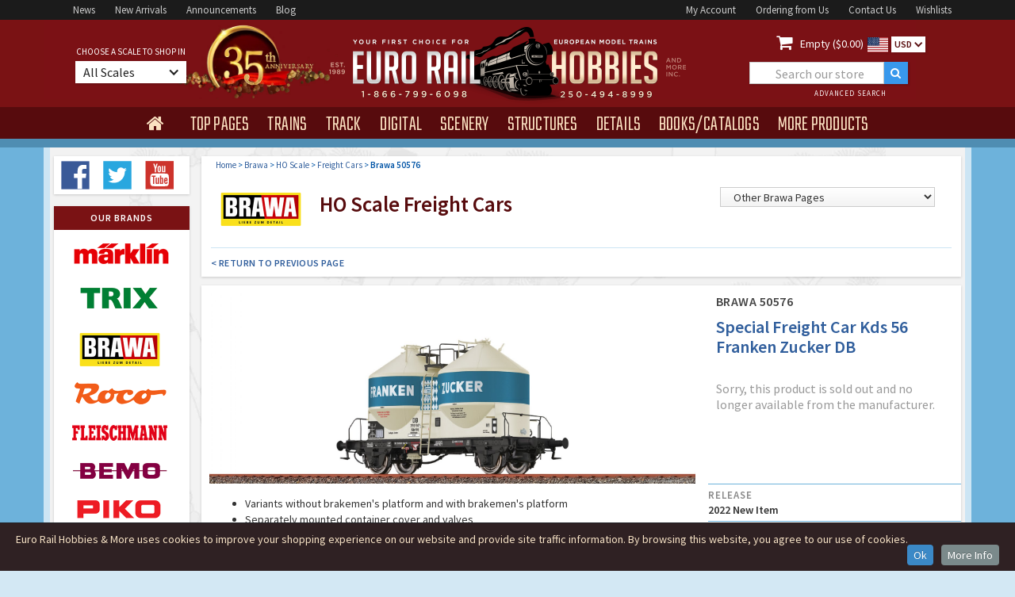

--- FILE ---
content_type: text/html
request_url: https://www.eurorailhobbies.com/Brawa/BR50576
body_size: 15811
content:


<!DOCTYPE html>

<html>
<head>
<meta charset="utf-8">
<title>Brawa 50576 HO Special Freight Car Kds 56 Franken </title>
<meta name="description" content="Buy the Brawa 50576 HO   Variants without brakemen's platform and with brakemen's platformSeparately mounted container cover...">
<meta name="keywords" content="Brawa, 50576, HO scale,  Freight Cars">
<meta content="INDEX,FOLLOW" name="robots" />
<meta http-equiv="description" content="Brawa 50576 HO   Variants without brakemen's platform and with brakemen's platformSeparately mounted container cover...">
<meta property="og:title" content="Brawa 50576 HO Special Freight Car Kds 56 Franken ">
<meta name="og:url" content="https://www.eurorailhobbies.com/Brawa/BR50576" />

<meta name="og:site_name" content="Euro Rail Hobbies & More" />
<meta name="viewport" content="width=device-width, initial-scale=1">
<link rel="shortcut icon" type="image/x-icon" href="/images/erh-2016-favico_image.gif">
<link rel="apple-touch-icon" href="/images/erh-2016-webclip_image.gif">
<link rel="stylesheet" type="text/css" href="/css/normalize.css">
<link rel="stylesheet" type="text/css" href="/css/webflow.css">
<link rel="stylesheet" type="text/css" href="/css/euro-rail-hobbies-more.webflow.css">
<link rel="stylesheet" type="text/css" href="/css/jquery-ui.css">
<link rel="canonical" href="https://www.eurorailhobbies.com/Brawa/BR50576" />

<!-- Google Tag Manager -->
<script>(function(w,d,s,l,i){w[l]=w[l]||[];w[l].push({'gtm.start':
new Date().getTime(),event:'gtm.js'});var f=d.getElementsByTagName(s)[0],
j=d.createElement(s),dl=l!='dataLayer'?'&l='+l:'';j.async=true;j.src=
'https://www.googletagmanager.com/gtm.js?id='+i+dl;f.parentNode.insertBefore(j,f);
})(window,document,'script','dataLayer','GTM-M7P77JF');</script>
<!-- End Google Tag Manager -->

<script src="https://ajax.googleapis.com/ajax/libs/webfont/1.5.18/webfont.js" ></script>
 <script>
    WebFont.load({
      google: {
        families: ["Teko:300,regular,500","Source Sans Pro:200,300,regular,600,700"]
      }
    });
</script>

<script>(function(w,d,t,r,u){var f,n,i;w[u]=w[u]||[],f=function(){var o={ti:"97190383", enableAutoSpaTracking: true};o.q=w[u],w[u]=new UET(o),w[u].push("pageLoad")},n=d.createElement(t),n.src=r,n.async=1,n.onload=n.onreadystatechange=function(){var s=this.readyState;s&&s!=="loaded"&&s!=="complete"||(f(),n.onload=n.onreadystatechange=null)},i=d.getElementsByTagName(t)[0],i.parentNode.insertBefore(n,i)})(window,document,"script","//bat.bing.com/bat.js","uetq");</script>


  <link rel="shortcut icon" type="image/x-icon" href="/images/erh-2016-favico_image.gif">
  <link rel="apple-touch-icon" href="/images/erh-2016-webclip_image.gif">
  <style type="text/css">
	#finderalert {
	font-size: 12px;
	line-height: 14px;
	font-weight: 600;
	color: #dd0000;
	display:none;
	padding:0 0 5px 0;
	margin:0px 15px 9px 15px;
	}
	
	.faceted-nav-showall-link {
	  color: #305e9c;
	  font-size: 10px;
	  font-weight: 600;
	  letter-spacing: 0.5px;
	  text-decoration:none;
	}
	
	.breadcrumb {
		display: inline;
		font-size: 11px;
		color: #0054a6;
		font-weight: 400;
	}
	
	.shand {
		border: 1px solid #6db2db;
		background-color: #fafafa;
		font-size: 12px;
		line-height:18px;
		color: #444;
		font-weight: 400;
		padding:8px;
	}
	
	div.ui-tooltip {
    min-width: 250px;
	}	
	
	strong {font-weight: 600;font-style: normal;}
	  
    @media screen and (min-width: 1200px) {
        .w-container {
          max-width: 1170px;
        }
        .erh-nav-dropdown-toogle {
	        margin-right: 0px;
			margin-bottom: 0px;
			padding: 12px 15px 7px 15px;
		}
		 .era-nav-dropdown-text {
		 font-size: 28px;
		 letter-spacing: 0px;
      	}
      	.nav2-centerblock {
	  	width: 480px;
	  	}
	  	.nav2-leftblock {
	  	width: 340px;
	  	}
	  	.nav2-rightblock {
	  	width: 340px;
	  	}
	  	.era-searchbox1 {
		width: 200px;
		margin-left:25px;
  		}
  		.erh-brand-banner-image {
  		height: 256px;
  		}
  		.erh-navmenu { height:40px;}
    }
 
  @media (max-width: 479px) { .erh-navmenu { height:auto;} }
  </style>
<link rel="stylesheet" type="text/css" href="/css/euro-rail-hobbies-more.webflow.css?v=1.7">
<link rel="stylesheet" href="/js/CookieInfo/css/default.css">
<!-- Google tag (gtag.js) -->
<script async src="https://www.googletagmanager.com/gtag/js?id=AW-1072394777"></script>
<script>
  window.dataLayer = window.dataLayer || [];
  function gtag(){dataLayer.push(arguments);}
  gtag('js', new Date());

  gtag('config', 'AW-1072394777');
</script>

<script>
  gtag('config', 'AW-1072394777/TOd1CMT_6s8aEJnkrf8D', {
    'phone_conversion_number': '1-866-799-6098'
  });
</script>

</head>
<body class="body-erh">




<div>
  <div itemtype="https://schema.org/Product" itemscope>
    <meta itemprop="mpn" content="50576" />
    <meta itemprop="name" content="Brawa Special Freight Car Kds 56 Franken Zucker DB" />
    
    <meta itemprop="description" content="Brawa 50576 HO   Variants without brakemen's platform and with brakemen's platformSeparately mounted container cover..." />
    <div itemprop="offers" itemtype="https://schema.org/Offer" itemscope>
      <link itemprop="url" href="https://www.eurorailhobbies.com/Brawa/BR50576" />
      
      <meta itemprop="availability" content="https://schema.org/BackOrder" />
      <meta itemprop="priceCurrency" content="USD" />
      <meta itemprop="itemCondition" content="https://schema.org/NewCondition" />
      <meta itemprop="price" content="0.00" />
      <meta itemprop="priceValidUntil" content="2027-1-15" />
    </div>
    <meta itemprop="sku" content="50576" />
    
    <div itemprop="brand" itemtype="https://schema.org/Brand" itemscope>
      <meta itemprop="name" content="Brawa" />
    </div>
  </div>
</div>
<!-- Google Tag Manager (noscript) -->
<noscript><iframe src="https://www.googletagmanager.com/ns.html?id=GTM-M7P77JF"
height="0" width="0" style="display:none;visibility:hidden"></iframe></noscript>
<!-- End Google Tag Manager (noscript) -->
  <div class="w-section nav1-bar">
    <div class="w-container nav1-container">
      <div class="nav1-leftblock"><a href="/news.asp" class="nav1-link">News</a><a href="/arrivals.asp" class="nav1-link">New&nbsp;Arrivals</a><a href="/newitems.asp" class="nav1-link">Announcements</a><a target="_blank" rel="nofollow noopener noreferrer"  href="http://blog.eurorailhobbies.com" class="nav1-link">Blog</a>
      </div>
      <div class="nav1-rightblock"><a href="/account-login.asp" class="nav1-link">My&nbsp;Account</a><a href="/ordering.asp" class="nav1-link">Ordering&nbsp;from&nbsp;Us</a><a href="/contactus.asp" class="nav1-link">Contact&nbsp;Us</a><a href="/wishlist-start.asp" class="nav1-link">Wishlists</a>
      </div>
    </div>
  </div>
  <div class="w-section nav2-bar">
    <div class="w-container nav2-container a-35">
      <div class="nav2-leftblock">
          <div class="nav2-leftblock-content">
              <div class="era-choose-label">choose a scale to shop in</div>
                <div data-delay="0" data-hover="1" class="w-dropdown erh-choose-dropdown">
                  <div class="w-dropdown-toggle erh-choose-dropdown-toggle">
                    <div class="erh-choose-dropdown-text">All Scales</div>
                    <div class="w-icon-dropdown-toggle erh-choose-icon"></div>
                  </div>
                  <nav data-ix="dropdown-animation" class="w-dropdown-list erh-choose-dropdown-list">
                    <div class="erg-scale-trigger"><a rel="nofollow" href="/product.asp?stock=BR50576&selectscale=All" class="erh-scale-link scaletop">Show all Scale Products</a></div>
                    <div class="erg-scale-trigger"><a rel="nofollow" href="/product.asp?stock=BR50576&selectscale=Z" class="erh-scale-link">Z Scale</a><div class="erh-icon-div"><img width="11" src="/images/erh-ice-icon.svg" class="erh-scale-icon" alt="Z Scale"></div><div class="erh-scale-icontext">1/220</div></div>
                    <div class="erg-scale-trigger"><a rel="nofollow" href="/product.asp?stock=BR50576&selectscale=N" class="erh-scale-link">N Scale</a><div class="erh-icon-div"><img width="13" src="/images/erh-ice-icon.svg" class="erh-scale-icon" alt="N Scale"></div><div class="erh-scale-icontext">1/160</div></div>
                    <div class="erg-scale-trigger"><a rel="nofollow" href="/product.asp?stock=BR50576&selectscale=TT" class="erh-scale-link">TT Scale</a><div class="erh-icon-div"><img width="15" src="/images/erh-ice-icon.svg" class="erh-scale-icon" alt="TT Scale"></div><div class="erh-scale-icontext">1/120</div></div>
                    <div class="erg-scale-trigger"><a rel="nofollow" href="/product.asp?stock=BR50576&selectscale=HO" class="erh-scale-link">HO Scale</a><div class="erh-icon-div"><img width="18" src="/images/erh-ice-icon.svg" class="erh-scale-icon" alt="HO Scale"></div><div class="erh-scale-icontext">1/87</div></div>
                    <div class="erg-scale-trigger"><a rel="nofollow" href="/product.asp?stock=BR50576&selectscale=O" class="erh-scale-link">O Scale</a><div class="erh-icon-div"><img width="22" src="/images/erh-ice-icon.svg" class="erh-scale-icon" alt="O Scale"></div><div class="erh-scale-icontext">1/45</div></div>
                    <div class="erg-scale-trigger"><a rel="nofollow" href="/product.asp?stock=BR50576&selectscale=G" class="erh-scale-link">G Scale</a><div class="erh-icon-div"><img width="25" src="/images/erh-ice-icon.svg" class="erh-scale-icon" alt="G Scale"></div><div class="erh-scale-icontext">1/22.5</div></div>
                    <div class="erg-scale-trigger"><a rel="nofollow" href="/product.asp?stock=BR50576&selectscale=1" class="erh-scale-link">1-Gauge</a><div class="erh-icon-div"><img width="25" src="/images/erh-ice-icon.svg" class="erh-scale-icon" alt="1 Gauge"></div><div class="erh-scale-icontext">1/32</div></div>
   
                    <div class="erg-scale-trigger"><a rel="nofollow" href="/product.asp?stock=BR50576&selectscale=HOe" class="erh-scale-link scaletop">HOe Narrow Gauge</a></div>
                    <div class="erg-scale-trigger"><a rel="nofollow" href="/product.asp?stock=BR50576&selectscale=HOm" class="erh-scale-link scaletop">HOm Narrow Gauge</a></div>
                    <div class="erg-scale-trigger"><a rel="nofollow" href="/product.asp?stock=BR50576&selectscale=Om" class="erh-scale-link scaletop">Om Narrow Gauge</a></div>
                  </nav>
                </div>
          </div>
      </div>
      <div class="nav2-centerblock"><a href="/index.asp"><img width="371" src="/images/erh_head_logo900.png" class="erg-head-logo" alt="Euro Rail Hobbies & More"></a>
      </div>
      <div class="w-clearfix nav2-rightblock">
        <div class="erh-cart-block"><a rel="nofollow" href="/cart.asp" class="erh-cart-icon"></a>
          <div class="erh-cart-text"><a rel="nofollow" href="/cart.asp" style="color:#fff;text-decoration: none;"> Empty ($0.00)</div><img width="26" src="/images/us.svg" class="currency-icon" alt="US Dollars">
					
					</a>
          <div data-delay="0" class="w-dropdown currency-dropdown">
            <div class="w-dropdown-toggle currency-dropdown-toggle">
              <div class="currency-dropdown-text">USD</div>
              <div class="w-icon-dropdown-toggle currency-dropdown-icon"></div>
            </div>
            <nav class="w-dropdown-list currency-dropdown-list">
	            
	            	<a rel="nofollow" href="/product.asp?stock=BR50576&selectcurr=USA" class="w-dropdown-link currency-dropdown-link usd">USD</a>
	            	<a rel="nofollow" href="/product.asp?stock=BR50576&selectcurr=CDN" class="w-dropdown-link currency-dropdown-link cdn">CDN</a>
	            
            </nav>
          </div>
        </div>
        <div class="w-form erh-formwrapper1">
          <form action="/products.asp" method="get" id="erh-search" name="erh-search" data-name="ERH Product Search" method="post" class="w-clearfix erh-searchform1">
            <input id="erh_find" type="text" placeholder="Search our store" name="erh_find" data-name="erh_find" class="w-input era-searchbox1" maxlength="30">
            <input type="submit" value=""  class="w-button erh-searchbutton">
            <input type="hidden" name="SO" id="SO" value="5">
            <a href="/advancedsearch.asp" class="w-inline-block erh-header-advanced">
              <div class="erh-header-advanced-text">advanced search</div>
            </a>
          </form>
        </div>
      </div>
    </div>
  </div>
  <div data-collapse="small" data-animation="default" data-duration="600" data-contain="1" class="w-nav nav4-bar">
    <div class="w-container erh-nav-container">
      <nav role="navigation" class="w-nav-menu erh-navmenu" style="visibility: hidden;"><a href="/index.asp" class="w-nav-link erh-nav-home" ></a>
        <div data-delay="350" data-hover="1" class="w-dropdown erh-nav-dropdown" >
          <div class="w-dropdown-toggle erh-nav-dropdown-toogle">
            <div class="era-nav-dropdown-text" style="display: none;" >top pages</div>
          </div>
          <nav data-ix="dropdown-animation" class="w-dropdown-list erh-menu-dropdown"  ><a href="/arrivals.asp" class="w-dropdown-link erh-dropdown-link dd-link-w-help">New Product Arrivals</a>
            <div class="erh-menu-helptext">Check out the latest products to arrive in our store - always in-stock and ready to ship!</div><a href="/newitems.asp" class="w-dropdown-link erh-dropdown-link dd-link-w-help">Product Announcements</a>
            <div class="erh-menu-helptext">Find all the recent new item announcements from the top manufacturers here.</div><a href="/products.asp?sa=1" class="w-dropdown-link erh-dropdown-link dd-link-w-help">Sale &amp; Clearance Products</a><div class="erh-menu-helptext">Great discounts &amp; clear-outs!</div><a href="/preowned.asp" class="w-dropdown-link erh-dropdown-link dd-link-w-help">Pre-Owned &amp; Collectibles</a><div class="erh-menu-helptext">High Quality 2nd Hand/Used Products</div>
            <a href="/news.asp" class="w-dropdown-link erh-dropdown-link dd-link-w-help">Latest News &amp; Updates</a>
            <div class="erh-menu-helptext">Stay up to date on sales, new products and everything else.</div><a href="/gallery.asp" class="w-dropdown-link erh-dropdown-link">ERH Photo Gallery</a><div class="erh-menu-helptext">Layouts &amp; Shows</div><a target="_blank" rel="nofollow noopener noreferrer"  href="http://blog.eurorailhobbies.com" class="w-dropdown-link erh-dropdown-link">ERH Blog</a>
          </nav>
        </div>
        <div data-delay="350" data-hover="1" class="w-dropdown erh-nav-dropdown" >
          <div class="w-dropdown-toggle erh-nav-dropdown-toogle">
            <div class="era-nav-dropdown-text" style="display: none;">trains</div>
          </div>
          <nav data-ix="dropdown-animation" class="w-dropdown-list erh-menu-dropdown" >
            <div class="erh-menu-trains-box" >
              <div class="erh-menu-trains-ac-box">
                <div class="erh-menu-trains-ac-box-title">for Marklin AC</div><a href="/products.asp?CA=4" class="erh-menu-trains-box-link ac-link">AC Steam Locomotives</a><a href="/products.asp?CA=5" class="erh-menu-trains-box-link ac-link">AC Electric Locomotives</a><a href="/products.asp?CA=6" class="erh-menu-trains-box-link ac-link">AC Diesel Locomotives</a><a href="/products.asp?CA=78" class="erh-menu-trains-box-link ac-link">AC Railcars</a><a href="/products.asp?CA=54" class="erh-menu-trains-box-link ac-link">AC Train Sets</a><a href="/products.asp?mn=1&CA=14" class="erh-menu-trains-box-link ac-link">Marklin Starter Sets</a><a href="/products.asp?CA=87" class="erh-menu-trains-box-link ac-link">Marklin My World</a>
              </div>
              <div class="erh-menu-trains-dc-box">
                <div class="erh-menu-trains-dc-box-title">for DC 2-Rail</div><a href="/products.asp?CA=1" class="erh-menu-trains-box-link">Steam Locomotives</a><a href="/products.asp?CA=2" class="erh-menu-trains-box-link">Electric&nbsp;Locomotives</a><a href="/products.asp?CA=3" class="erh-menu-trains-box-link">Diesel Locomotives</a><a href="/products.asp?CA=79" class="erh-menu-trains-box-link">Railcars</a><a href="/products.asp?CA=53" class="erh-menu-trains-box-link">Train Sets</a><a href="/products.asp?CA=14" class="erh-menu-trains-box-link">Starter Sets</a>
              </div>
            </div>
            <div class="erh-menu-trains-other-box">
              <div class="erh-menu-trains-dc-box-title">Rolling Stock <span class="erh-menu-trains-subtitle">(for AC and DC)</span>
              </div><a href="/products.asp?CA=8" class="erh-menu-trains-box-link">Freight Cars</a><a href="/products.asp?CA=7" class="erh-menu-trains-box-link">Passenger Cars</a>
              
            </div>
          </nav>
        </div>
        <div data-delay="350" data-hover="1" class="w-dropdown erh-nav-dropdown">
          <div class="w-dropdown-toggle erh-nav-dropdown-toogle">
            <div class="era-nav-dropdown-text" style="display: none;">track</div>
          </div>
          
          <nav data-ix="dropdown-animation" class="w-dropdown-list erh-menu-dropdown" >
			  <a href="/products.asp?CA=9" class="w-dropdown-link erh-dropdown-link">Straight and Curved Track</a><a href="/products.asp?CA=55" class="w-dropdown-link erh-dropdown-link">Turnouts</a><a href="/products.asp?CA=56" class="w-dropdown-link erh-dropdown-link">Special Track (function etc)</a><a href="/products.asp?CA=57" class="w-dropdown-link erh-dropdown-link">Roadbed &amp; Ballast</a><a href="/products.asp?CA=10" class="w-dropdown-link erh-dropdown-link">Signals</a><a href="/products.asp?CA=32" class="w-dropdown-link erh-dropdown-link">Catenary</a>
          </nav>
        </div>
        <div data-delay="0" data-hover="1" class="w-dropdown erh-nav-dropdown">
          <div class="w-dropdown-toggle erh-nav-dropdown-toogle">
            <div class="era-nav-dropdown-text" style="display: none;">digital</div>
          </div>
          <nav data-ix="dropdown-animation" class="w-dropdown-list erh-menu-dropdown" >
			  <a href="/products.asp?CA=12" class="w-dropdown-link erh-dropdown-link">Locomotive Decoders</a><a href="/products.asp?CA=59" class="w-dropdown-link erh-dropdown-link">Command Stations and Expansion</a><a href="/products.asp?CA=58" class="w-dropdown-link erh-dropdown-link">Function/Stationary Decoders</a><a href="/products.asp?CA=61" class="w-dropdown-link erh-dropdown-link">Transformers</a><a href="/products.asp?CA=60" class="w-dropdown-link erh-dropdown-link">Digital Accessories</a>
          </nav>        </div>
        <div data-delay="0" data-hover="1" class="w-dropdown erh-nav-dropdown">
          <div class="w-dropdown-toggle erh-nav-dropdown-toogle">
            <div class="era-nav-dropdown-text" style="display: none;">scenery</div>
          </div>
          <nav data-ix="dropdown-animation" class="w-dropdown-list erh-menu-dropdown" >
			  <a href="/products.asp?CA=92" class="w-dropdown-link erh-dropdown-link">Static Grass &amp; Applicators</a><a href="/products.asp?CA=94" class="w-dropdown-link erh-dropdown-link">Grass Tufts &amp; Strips</a><a href="/products.asp?CA=95" class="w-dropdown-link erh-dropdown-link">Grass &amp; Foliage Mats</a><a href="/products.asp?CA=25" class="w-dropdown-link erh-dropdown-link">Flock &amp; Scatter Material</a><a href="/products.asp?CA=93" class="w-dropdown-link erh-dropdown-link">Trees</a><a href="/products.asp?CA=24" class="w-dropdown-link erh-dropdown-link">Bushes &amp; Detail Plants</a><a href="/products.asp?CA=63" class="w-dropdown-link erh-dropdown-link">Rock and Gravel</a><a href="/products.asp?CA=62" class="w-dropdown-link erh-dropdown-link">Water</a><a href="/products.asp?CA=64" class="w-dropdown-link erh-dropdown-link">Walls and Decor Sheets</a><a href="/products.asp?CA=65" class="w-dropdown-link erh-dropdown-link">Landscape Forming</a><a href="/products.asp?CA=40" class="w-dropdown-link erh-dropdown-link">Roads and Streets</a><a href="/products.asp?CA=39" class="w-dropdown-link erh-dropdown-link">Layouts &amp; Layout Kits</a>
          </nav>
        </div>
        <div data-delay="0" data-hover="1" class="w-dropdown erh-nav-dropdown">
          <div class="w-dropdown-toggle erh-nav-dropdown-toogle">
            <div class="era-nav-dropdown-text" style="display: none;">structures</div>
          </div>
          <nav data-ix="dropdown-animation" class="w-dropdown-list erh-menu-dropdown" >
			  <a href="/products.asp?CA=16" class="w-dropdown-link erh-dropdown-link">Stations and Platforms</a><a href="/products.asp?CA=17" class="w-dropdown-link erh-dropdown-link">Railway Buildings</a><a href="/products.asp?CA=18" class="w-dropdown-link erh-dropdown-link">Industry (factories etc)</a><a href="/products.asp?CA=19" class="w-dropdown-link erh-dropdown-link">Commerce (shops etc)</a><a href="/products.asp?CA=35" class="w-dropdown-link erh-dropdown-link">Churches and Landmarks</a><a href="/products.asp?CA=20" class="w-dropdown-link erh-dropdown-link">Farm and Country Buildings</a><a href="/products.asp?CA=21" class="w-dropdown-link erh-dropdown-link">Town and Village Buildings</a><a href="/products.asp?CA=22" class="w-dropdown-link erh-dropdown-link">City Buildings</a><a href="/products.asp?CA=23" class="w-dropdown-link erh-dropdown-link">Tunnels and Bridges</a><a href="/products.asp?CA=27" class="w-dropdown-link erh-dropdown-link">Circus</a><a href="/products.asp?CA=28" class="w-dropdown-link erh-dropdown-link">Military</a>
          </nav>
        </div>
        <div data-delay="0" data-hover="1" class="w-dropdown erh-nav-dropdown">
          <div class="w-dropdown-toggle erh-nav-dropdown-toogle">
            <div class="era-nav-dropdown-text" style="display: none;">details</div>
          </div>
          <nav data-ix="dropdown-animation" class="w-dropdown-list erh-menu-dropdown" >
			  <a href="/products.asp?CA=11" class="w-dropdown-link erh-dropdown-link">Lights</a><a href="/products.asp?CA=29" class="w-dropdown-link erh-dropdown-link">Figures and Animals</a><a href="/products.asp?CA=30" class="w-dropdown-link erh-dropdown-link">Automobiles</a><a href="/products.asp?CA=69" class="w-dropdown-link erh-dropdown-link">Military Figures</a><a href="/products.asp?CA=70" class="w-dropdown-link erh-dropdown-link">Trucks Buses and Misc Vehicles</a><a href="/products.asp?CA=71" class="w-dropdown-link erh-dropdown-link">Military Vehicles</a><a href="/products.asp?CA=72" class="w-dropdown-link erh-dropdown-link">Scenes and Dioramas</a><a href="/products.asp?CA=73" class="w-dropdown-link erh-dropdown-link">Backgrounds</a><a href="/products.asp?CA=31" class="w-dropdown-link erh-dropdown-link">Scenery Details</a><a href="/products.asp?CA=26" class="w-dropdown-link erh-dropdown-link">Freight Loads</a><a href="/products.asp?CA=91" class="w-dropdown-link erh-dropdown-link">Ships and Boats</a><a href="/products.asp?CA=85" class="w-dropdown-link erh-dropdown-link">Faller Car System</a><a href="/products.asp?CA=97" class="w-dropdown-link erh-dropdown-link">Viessmann CarMotion</a>
          </nav>
        </div>
        <div data-delay="0" data-hover="1" class="w-dropdown erh-nav-dropdown">
          <div class="w-dropdown-toggle erh-nav-dropdown-toogle">
            <div class="era-nav-dropdown-text" style="display: none;">books/catalogs</div>
          </div>
          <nav data-ix="dropdown-animation" class="w-dropdown-list erh-menu-dropdown" >
			  <a href="/products.asp?CA=44" class="w-dropdown-link erh-dropdown-link">Current Catalogs</a><a href="/products.asp?CA=37" class="w-dropdown-link erh-dropdown-link">Past Catalogs</a><a href="/products.asp?CA=36" class="w-dropdown-link erh-dropdown-link">Books</a><a href="/products.asp?CA=74" class="w-dropdown-link erh-dropdown-link">Video and DVDs</a><a href="/products.asp?CA=75" class="w-dropdown-link erh-dropdown-link">Magazines</a>
          </nav>
        </div>
        <div data-delay="150" data-hover="1" class="w-dropdown erh-nav-dropdown">
          <div class="w-dropdown-toggle erh-nav-dropdown-toogle">
            <div class="era-nav-dropdown-text" style="display: none;">more products</div>
          </div>
          <nav data-ix="dropdown-animation" class="w-dropdown-list erh-menu-dropdown" >
			  <a href="/products.asp?CA=13" class="w-dropdown-link erh-dropdown-link">Electronics</a><a href="/products.asp?CA=41" class="w-dropdown-link erh-dropdown-link">Art Prints</a><a href="/products.asp?CA=77" class="w-dropdown-link erh-dropdown-link">Tools and Supplies</a><a href="/products.asp?CA=38" class="w-dropdown-link erh-dropdown-link">Marklin Tinplate and Special Issues</a><a href="/products.asp?CA=67" class="w-dropdown-link erh-dropdown-link">Glue and Paint</a><a href="/products.asp?CA=76" class="w-dropdown-link erh-dropdown-link">Parts and Details</a><a href="/products.asp?CA=15" class="w-dropdown-link erh-dropdown-link">Misc. Accessories</a><a href="/products.asp?CA=96" class="w-dropdown-link erh-dropdown-link">Schuco Collectibles</a>
				<a href="/products.asp?erh_find=gift+certificate" class="w-dropdown-link erh-dropdown-link">Gift Certificates</a>
        <a href="/preowned.asp" class="w-dropdown-link erh-dropdown-link">Pre-Owned Trains & Collectibles</a>
	          </nav>
        </div>
      </nav>
      <div class="w-nav-button erg-nav-mobile-button">
        <div class="w-icon-nav-menu erh-nav-mobile-icon"></div>
      </div>
    </div>
  </div>
  <div class="w-section nav5-bar"></div>
  
  <div class="w-section main-section">
    <div class="w-container main-container">
      <div class="w-row main-container-row">
        <div class="w-col w-col-2 main-container-leftcol">
		
 <div class="main-container-box product-finder">
          <a target="_blank" rel="nofollow noopener noreferrer"  href="http://www.facebook.com/pages/Euro-Rail-Hobbies-More-Inc/217705751577391" class="w-inline-block erh-social-icon"><img width="40" src="/images/facebook.svg" alt="Facebook"></a>
          <a target="_blank" rel="nofollow noopener noreferrer"  href="http://www.twitter.com/eurorailhobbies" class="w-inline-block erh-social-icon"><img width="40" src="/images/twitter.svg" alt="Twitter"></a>
          <a target="_blank" rel="nofollow noopener noreferrer"  href="http://www.youtube.com/user/eurorailhobbies" class="w-inline-block erh-social-icon"><img width="40" src="/images/youtube.svg" alt="Youtube"></a>
</div>	          <div class="main-container-box brand-stack">
            <div class="main-container-box-header">our brands</div>
            <a href="/marklin.asp" 		class="w-inline-block erh-brand-logo"></a>
            <a href="/trix.asp" 			class="w-inline-block erh-brand-logo trix"></a>
            <a href="/brawa.asp" 		class="w-inline-block erh-brand-logo brawa"></a>
            <a href="/roco.asp" 			class="w-inline-block erh-brand-logo roco"></a>
            <a href="/fleischmann.asp" 	class="w-inline-block erh-brand-logo fleischmann"></a>
            <a href="/bemo.asp" 			class="w-inline-block erh-brand-logo bemo"></a>
            <a href="/piko.asp" 			class="w-inline-block erh-brand-logo piko"></a>
            <a href="/lgb.asp"			class="w-inline-block erh-brand-logo lgb"></a>
            <a href="/km1.asp"			class="w-inline-block erh-brand-logo km1"></a>
            <a href="/lenz.asp"			class="w-inline-block erh-brand-logo lenz"></a>
            <a href="/faller.asp"		class="w-inline-block erh-brand-logo faller"></a>
            <a href="/pola.asp"			class="w-inline-block erh-brand-logo polag"></a>
            <a href="/vollmer.asp"		class="w-inline-block erh-brand-logo vollmer"></a>
            <a href="/kibri.asp"			class="w-inline-block erh-brand-logo kibri"></a>
            <a href="/artitec.asp"		class="w-inline-block erh-brand-logo artitec"></a>
            <a href="/stangel.asp"		class="w-inline-block erh-brand-logo stangel"></a>
            <a href="/mbz.asp"			class="w-inline-block erh-brand-logo mbz"></a>
            <a href="/preiser.asp"		class="w-inline-block erh-brand-logo preiser"></a>
            <a href="/noch.asp"			class="w-inline-block erh-brand-logo noch"></a>
            <a href="/silhouette.asp"	class="w-inline-block erh-brand-logo silhouette"></a>
            <a href="/heki.asp"			class="w-inline-block erh-brand-logo heki"></a>
            <a href="/busch.asp"			class="w-inline-block erh-brand-logo busch"></a>
            <a href="/brekina.asp"		class="w-inline-block erh-brand-logo brekina"></a>
            <a href="/esu.asp"			class="w-inline-block erh-brand-logo esu"></a>
            <a href="/viessmann.asp"		class="w-inline-block erh-brand-logo viessmann"></a>
            <a href="/sommerfeldt.asp"	class="w-inline-block erh-brand-logo sommerfeldt"></a>
            <a href="/art.asp"			class="w-inline-block erh-brand-logo bomhard"></a>
            <a href="/schuco.asp"		class="w-inline-block erh-brand-logo schuco"></a>
            <a href="/preowned.asp"		class="w-inline-block erh-brand-logo preowned"></a>
          </div>
          <div class="main-container-box brand-stacktext">
            <div class="main-container-box-header">our brands</div>
            <a href="/marklin.asp" 		class="w-inline-block erh-brand-logotext">Marklin</a>
            <a href="/trix.asp" 			class="w-inline-block erh-brand-logotext trix">Trix</a>
            <a href="/brawa.asp" 		class="w-inline-block erh-brand-logotext brawa">Brawa</a>
            <a href="/roco.asp" 			class="w-inline-block erh-brand-logotext roco">Roco</a>
            <a href="/fleischmann.asp" 	class="w-inline-block erh-brand-logotext fleischmann">Fleischmann</a>
            <a href="/bemo.asp" 			class="w-inline-block erh-brand-logotext bemo">Bemo</a>
            <a href="/piko.asp" 			class="w-inline-block erh-brand-logotext piko">Piko</a>
            <a href="/lgb.asp"			class="w-inline-block erh-brand-logotext lgb">LGB</a>
            <a href="/km1.asp"			class="w-inline-block erh-brand-logotext km1">KM1</a>
            <a href="/lenz.asp"			class="w-inline-block erh-brand-logotext lenz">Lenz</a>
            <a href="/faller.asp"		class="w-inline-block erh-brand-logotext faller">Faller</a>
            <a href="/pola.asp"			class="w-inline-block erh-brand-logotext polag">Pola</a>
            <a href="/vollmer.asp"		class="w-inline-block erh-brand-logotext vollmer">Vollmer</a>
            <a href="/kibri.asp"			class="w-inline-block erh-brand-logotext kibri">Kibri</a>
            <a href="/artitec.asp"		class="w-inline-block erh-brand-logotext artitec">Artitec</a>
            <a href="/stangel.asp"		class="w-inline-block erh-brand-logotext stangel">Stangel</a>
            <a href="/mbz.asp"			class="w-inline-block erh-brand-logotext mbz">MBZ</a>
            <a href="/preiser.asp"		class="w-inline-block erh-brand-logotext preiser">Preiser</a>
            <a href="/noch.asp"			class="w-inline-block erh-brand-logotext noch">Noch</a>
            <a href="/silhouette.asp"	class="w-inline-block erh-brand-logotext noch">Silhouette</a>
            <a href="/heki.asp"			class="w-inline-block erh-brand-logotext heki">Heki</a>
            <a href="/busch.asp"			class="w-inline-block erh-brand-logotext busch">Busch</a>
            <a href="/brekina.asp"		class="w-inline-block erh-brand-logotext brekina">Brekina</a>
            <a href="/esu.asp"			class="w-inline-block erh-brand-logotext esu">ESU</a>
            <a href="/viessmann.asp"		class="w-inline-block erh-brand-logotext viessmann">Viessmann</a>
            <a href="/sommerfeldt.asp"	class="w-inline-block erh-brand-logotext sommerfeldt">Sommerfeldt</a>
            <a href="/art.asp"			class="w-inline-block erh-brand-logotext bomhard">Art Prints</a>
            <a href="/schuco.asp"		class="w-inline-block erh-brand-logotext carrera">Schuco</a>
            <a href="/preowned.asp"		class="w-inline-block erh-brand-logotext carrera">Pre-Owned & Collectible</a>
          </div>
        </div>
        <style type='text/css'>
	.additional-attributes tr, .additional-attributes tr:first-child { border-bottom: 1px solid rgb(216, 216, 216); }
    .additional-attributes-att { width: 100%; margin-top: 12px; }
    .additional-attributes td, .additional-attributes th { padding: 6px !important; }
</style>

<div class="w-col w-col-10 w-col-medium-10 main-container-rightcol">

    

    <div class="main-container-box _5bottommargin">
        <div style="margin: 10px 0 2px 18px"><div class="breadcrumb"><a href="/index.asp">Home</a> > </div><div class="breadcrumb" ><a href="/brawa.asp"> Brawa</a> > </div><div class="breadcrumb" ><a href="/products.asp?mn=3&sc=HO"> HO Scale</a> > </div><div class="breadcrumb" ><a href="/products.asp?mn=3&ca=8&sc=HO "> Freight Cars</a> > </div><div class="breadcrumb"><strong>Brawa 50576</strong></div></div>
        <div class="w-row">
            <div class="w-col w-col-8">
                <div class="erh-list-leftcol-block">
                    <h2 class="erh-h2" style="line-height: 26px; margin-top: 10px; "><a href="#" style="vertical-align:middle;" class="w-inline-block erh-brand-logo brawa"'  alt='Brawa'></a>&nbsp;&nbsp;HO Scale Freight Cars</h2>
                </div>
            </div>
            <div class="w-col w-col-4">
                

                <form action="#">
                    <fieldset>

                        <select onChange="ERH_jumpMenu('parent',this,0)" class="w-select brand-pageselect" >
<option value="#" selected>Other Brawa Pages</option> 
<option value="#">------------------------------------------------</option>
<option value="brawa.asp">Brawa Main Page</option>
<option value="#">------------------------------------------------</option>
<option value='/products.asp?mn=3&ca=1&sc=HO'> HO Steam Locomotives</option>
<option value='/products.asp?mn=3&ca=2&sc=HO'> HO Electric Locomotives</option>
<option value='/products.asp?mn=3&ca=3&sc=HO'> HO Diesel Locomotives</option>
<option value='/products.asp?mn=3&ca=53&sc=HO'> HO Train Sets</option>
<option value='/products.asp?mn=3&ca=79&sc=HO'> HO Railcars</option>
<option value='/products.asp?mn=3&ca=4&sc=HO'> HO AC Steam Locomotives</option>
<option value='/products.asp?mn=3&ca=5&sc=HO'> HO AC Electric Locomotives</option>
<option value='/products.asp?mn=3&ca=6&sc=HO'> HO AC Diesel Locomotives</option>
<option value='/products.asp?mn=3&ca=54&sc=HO'> HO AC Train Sets</option>
<option value='/products.asp?mn=3&ca=78&sc=HO'> HO AC Railcars</option>
<option value='/products.asp?mn=3&ca=8&sc=HO'> HO Freight Cars</option>
<option value='/products.asp?mn=3&ca=7&sc=HO'> HO Passenger Cars</option>
<option value='/products.asp?mn=3&ca=12&sc=HO'> HO Locomotive Decoders</option>
<option value='/products.asp?mn=3&ca=58&sc=HO'> HO Function/Stationary Decoders</option>
<option value='/products.asp?mn=3&ca=64&sc=HO'> HO Walls and Decor Sheets</option>
<option value='/products.asp?mn=3&ca=40&sc=HO'> HO Roads and Streets</option>
<option value='/products.asp?mn=3&ca=19&sc=HO'> HO Commerce (shops etc)</option>
<option value='/products.asp?mn=3&ca=35&sc=HO'> HO Churches and Landmarks</option>
<option value='/products.asp?mn=3&ca=11&sc=HO'> HO Lights</option>
<option value='/products.asp?mn=3&ca=31&sc=HO'> HO Scenery Details</option>
<option value='/products.asp?mn=3&ca=13&sc=HO'> HO Electronics</option>
<option value='/products.asp?mn=3&ca=15&sc=HO'> HO Misc. Accessories</option>
<option value='/products.asp?mn=3&ca=76&sc=HO'> HO Parts and Details</option>
<option value="#">------------------------------------------------</option>
<option value='/products.asp?mn=3&ca=2&sc=N'> N Electric Locomotives</option>
<option value='/products.asp?mn=3&ca=3&sc=N'> N Diesel Locomotives</option>
<option value='/products.asp?mn=3&ca=79&sc=N'> N Railcars</option>
<option value='/products.asp?mn=3&ca=8&sc=N'> N Freight Cars</option>
<option value='/products.asp?mn=3&ca=7&sc=N'> N Passenger Cars</option>
<option value='/products.asp?mn=3&ca=16&sc=N'> N Stations and Platforms</option>
<option value='/products.asp?mn=3&ca=19&sc=N'> N Commerce (shops etc)</option>
<option value='/products.asp?mn=3&ca=35&sc=N'> N Churches and Landmarks</option>
<option value='/products.asp?mn=3&ca=11&sc=N'> N Lights</option>
<option value='/products.asp?mn=3&ca=31&sc=N'> N Scenery Details</option>
<option value='/products.asp?mn=3&ca=13&sc=N'> N Electronics</option>
<option value="#">------------------------------------------------</option>
<option value='/products.asp?mn=3&ca=10&sc=Z'> Z Signals</option>
<option value='/products.asp?mn=3&ca=11&sc=Z'> Z Lights</option>
<option value='/products.asp?mn=3&ca=13&sc=Z'> Z Electronics</option>
<option value="#">------------------------------------------------</option>
<option value='/products.asp?mn=3&ca=8&sc=O'> O Freight Cars</option>
<option value='/products.asp?mn=3&ca=15&sc=O'> O Misc. Accessories</option>
<option value="#">------------------------------------------------</option>
<option value='/products.asp?mn=3&ca=2&sc=TT'> TT Electric Locomotives</option>
<option value='/products.asp?mn=3&ca=11&sc=TT'> TT Lights</option>
<option value="#">------------------------------------------------</option>
<option value="#">Not all categories may be listed here.</option>
<option value="#">See our main Brawa page for a full list</option>
</select>

                    </fieldset>
                </form>


                
            </div>
        </div>

        <div class="erh-product-page-pagination-block">
            <div class="w-row erh-product-page-paginationrow">
                <div class="w-col w-col-3 w-col-small-3 erh-product-page-paginationrow-col1">
                    
                    <a href="javascript:history.back(1)" class="erh-product-page-back">&lt; Return to Previous Page</a>
                    
                </div>
                

                <div class="w-col w-col-3 w-col-small-3"><a href="#" class="erh-product-page-back">&nbsp;</a></div>
            </div>
        </div>

    </div>

    
    <div class="main-container-box _5bottommargin">
        <div class="w-row">
            <div class="w-col w-col-8 erh-product-page-leftcol">
                <div class="erh-large-product-image-box" title="Brawa 50576 Special Freight Car Kds 56 Franken Zucker DB">
                    
                    <a href="#" class="w-lightbox w-inline-block">
                        <img alt="Brawa 50576 Special Freight Car Kds 56 Franken Zucker DB" src="/item_pics/Brawa/900_BR50576.jpg" class="erh-product-page-large-image">
                        <script type="application/json" class="w-json">
				  { "group": "EuroRail", "items": [{
					"_id": "",
					"cdnUrl": "/item_pics/Brawa/900_BR50576.jpg",
					"fileName": "",
					"origFileName": "",
					"type": "image",
					"url": "https://www.eurorailhobbies.com//item_pics/Brawa/900_BR50576.jpg"
				  }] }
                        </script>
                    </a>
                    
                </div>
                
            </div>
            <div class="w-col w-col-4 erh-product-page-rightcol">
                <div class="erh-product-page-detail-block">

                    
                    <h1 class="erh-product-page-stock">BRAWA&nbsp;50576</h1>
                    <h2 class="erh-product-page-title">Special Freight Car Kds 56 Franken Zucker DB</h2>
                    
                    <div style="margin-bottom: 20px; margin-top: 30px; font-size: 16px; color: #999;">Sorry, this product is sold out and no longer available from the manufacturer.</div>
                    
                    <div style="margin-bottom: 20px; margin-top: 10px; font-size: 18px; color: #999;">
                        
                    </div>
                    
                </div>
            </div>
        </div>
        <div class="w-row">
            <div class="w-col w-col-8">
                <div class="erh-product-page-longdesc-block">
                    <p><ul><li>Variants without brakemen's platform and with brakemen's platform</li><li>Separately mounted container cover and valves</li><li>Brake shoes in wheel plane</li><li>Extra mounted steps</li><li>Separately mounted axle brake rod</li><li>Extra mounted brake system</li><li>NEM-standard close coupling</li><li>Fine painwork and printing</li></ul> <p>Together with Waggon Union, Deutsche Bundesbahn (DB) developed a new twin-axle container wagon for powdered goods with two standing containers. Westwagon delivered the first 10 wagons to DB for testing in 1953. As they still had a Hik-brake system, these were designated as Kd 54. In addition, they featured a double-hook drive, as did the 150 wagons that followed from Talbot and Westwaggon. Since this led to problems associated with the unique undercarriage construction, all subsequent deliveries were equipped with running gear with single hooks. After only 50 carriages, the container volume was increased to 2 x 13.5 mÂ³. These carriages proved themselves with aplomb - by 1965, a total of 1,232 Kds 54 had been purchased. For lighter powdered goods, 1293 Kds 56 units with 2 x 17.5 mÂ³ containers were built in parallel. The extra volume of 4 mÂ³ resulted in larger containers and wagons that were correspondingly taller. To secure the parked wagons, some of the Kds 54/56 were equipped with a handbrake that could be operated from the platform. Unlike DB's other newly constructed freight cars, whose hand-brake platforms were bolted to the undercarriage, they were directly integrated on these vehicles. In this way, the length over buffers of wagons equipped in such a manner remained unchanged and only the dead weight was increased. Compared with the total number of more than 2,500 wagons built, Kds 54/56 wagons equipped with a handbrake were comparatively rare. With the introduction of the 12-digit UIC number, the Kds 54 wagons were redesignated as Ucs 908, and the Kds 56 as Ucs 909. For many years, both types formed the backbone of the Deutsche Bahn's powder wagon stock. The first reductions in stock occurred in 1967 when 86 wagons were sold. Further sales to EVA and VTG followed in later years. In the 1990s, DB AG relocated most of its wagons to its subsidiary MEG. The remaining DB AG wagons were mostly rented out or used, for example, for the internal transport of traction sand for tractive units. Other than cement, the wagons have also been used to transport several other powdered goods over the years. These include: stone dust, silica sand, kieserite, gypsum, sodium sulphate, Thomas sulphate, sugar, salt and aluminium hydroxide. The wagons were then generally home-based at a railway station.</p>
                </div>
            </div>
            <div class="w-col w-col-4">

                
                <div class="erh-product-page-data-block">
                    
                    <div class="erh-product-page-data-header">release</div>
                    <div class="erh-product-page-data-text">2022 New Item</div>
                    
                    <div class="erh-product-page-data-header">scale</div>
                    <div class="erh-product-page-data-text">HO</div>
                    
                    <div class="erh-product-page-data-header">category</div>
                    <div class="erh-product-page-data-text">
                        Freight Cars
                    </div>
                    
                    <div class="erh-product-page-data-header">era</div>
                    <div class="erh-product-page-data-text">
                        Era III (1945-1970)<br />
                    </div>
                    
                    <div class="erh-product-page-data-header">Nationality</div>
                    <div class="erh-product-page-data-text">
                        Germany
                    </div>
                    
                    <div class="erh-product-page-data-header">Railway</div>
                    <div class="erh-product-page-data-text">
                        DB (Deutsche Bundesbahn)
                    </div>
                    
                    <div class="erh-product-page-data-header">our product code</div>
                    <div class="erh-product-page-data-text">BR50576</div>
                    
                </div>
            </div>
        </div>
    </div>

    
    <div class="main-container-box _5bottommargin">
        <div class="main-container-box-header">Similar products</div>
    </div>
    
    <div class="w-clearfix erh-list-product2-block">
        <div class="erh-list-product2-box1" data-tooltip="/item_pics/piko/300_PK-54985.jpg" >
            <a title="Piko 54985 Boxcar G02 DB Collonil III (Piko Classic Nost" href="/piko/PK-54985" class="w-inline-block erh-small-product-image-box listpage" style="background-image: url('/item_pics/piko/300_PK-54985.jpg');">
                
            </a>
        </div>
        <div class="erh-list-product2-box2">
            <div class="erh-list-product-data" style="letter-spacing: 0.5px;">
                PIKO&nbsp;54985
            </div>
            <div class="erh-list-product-title"><a href="/piko/PK-54985" class="listpage-title-link">Boxcar G02 DB Collonil III (Piko Classic Nostalgie)</a></div>
            <div class="erh-list-product-data datadetails"><span class="greytext">Scale:</span>&nbsp;HO &nbsp; &nbsp;<span class="greytext">Era:</span>&nbsp;3 &nbsp; &nbsp;<br />
                <span class="greytext">Country:</span>&nbsp;Germany</div>
        </div>
        <div class="erh-list-product2-34-box">
            <div data-ix="product-grid" class="erh-list-product2-box3">
                
                <div class="erh-list-product-ourprice">our price</div>
                <div class="erh-list-product-price">
                    $25.95 <span class="erh-list-product-cur">USD

                        <br>
                        <span class="erh-list-product-msrp">
                            &nbsp;
                        </span></span>
                </div>
                
                <div class="erh-list-product2-nostock">
                    Temporarily out of stock
						<br>
                    (Available to order)
                </div>
                
            </div>
            <div data-ix="product-grid" class="erh-list-product2-box4"><a rel="nofollow" href="/cart.asp?add=PK-54985" class="w-button erh-list-product-addtocart">ADD TO CART</a><a href="/piko/PK-54985" class="w-button erh-list-product-moredetails">more details</a></div>
        </div>
    </div>
    
    <div class="w-clearfix erh-list-product2-block">
        <div class="erh-list-product2-box1" data-tooltip="/item_pics/Brawa/300_BR51191.jpg" >
            <a title="Brawa 51191 Brawa DB Covered Freight Car Gmhs35 'Bosch'" href="/Brawa/BR51191" class="w-inline-block erh-small-product-image-box listpage" style="background-image: url('/item_pics/Brawa/300_BR51191.jpg');">
                
            </a>
        </div>
        <div class="erh-list-product2-box2">
            <div class="erh-list-product-data" style="letter-spacing: 0.5px;">
                BRAWA&nbsp;51191
            </div>
            <div class="erh-list-product-title"><a href="/Brawa/BR51191" class="listpage-title-link">Brawa DB Covered Freight Car Gmhs35 'Bosch'</a></div>
            <div class="erh-list-product-data datadetails"><span class="greytext">Scale:</span>&nbsp;HO &nbsp; &nbsp;<span class="greytext">Era:</span>&nbsp;3 &nbsp; &nbsp;<br />
                <span class="greytext">Country:</span>&nbsp;Germany</div>
        </div>
        <div class="erh-list-product2-34-box">
            <div data-ix="product-grid" class="erh-list-product2-box3">
                
                <div class="erh-list-product-ourprice">our price</div>
                <div class="erh-list-product-price">
                    $50.95 <span class="erh-list-product-cur">USD

                        <br>
                        <span class="erh-list-product-msrp">
                            &nbsp;
                        </span></span>
                </div>
                
                <div class="erh-list-product2-nostock">
                    Temporarily out of stock
						<br>
                    (Available to order)
                </div>
                
            </div>
            <div data-ix="product-grid" class="erh-list-product2-box4"><a rel="nofollow" href="/cart.asp?add=BR51191" class="w-button erh-list-product-addtocart">ADD TO CART</a><a href="/Brawa/BR51191" class="w-button erh-list-product-moredetails">more details</a></div>
        </div>
    </div>
    
    <div class="w-clearfix erh-list-product2-block">
        <div class="erh-list-product2-box1" data-tooltip="/item_pics/Brawa/300_BR50851.jpg" >
            <a title="Brawa 50851 Tank Car 2-axle Z [P] BP DB" href="/Brawa/BR50851" class="w-inline-block erh-small-product-image-box listpage" style="background-image: url('/item_pics/Brawa/300_BR50851.jpg');">
                
            </a>
        </div>
        <div class="erh-list-product2-box2">
            <div class="erh-list-product-data" style="letter-spacing: 0.5px;">
                BRAWA&nbsp;50851
            </div>
            <div class="erh-list-product-title"><a href="/Brawa/BR50851" class="listpage-title-link">Tank Car 2-axle Z [P] BP DB</a></div>
            <div class="erh-list-product-data datadetails"><span class="greytext">Scale:</span>&nbsp;HO &nbsp; &nbsp;<span class="greytext">Era:</span>&nbsp;3 &nbsp; &nbsp;<br />
                <span class="greytext">Country:</span>&nbsp;Germany</div>
        </div>
        <div class="erh-list-product2-34-box">
            <div data-ix="product-grid" class="erh-list-product2-box3">
                
                <div class="erh-list-product-ourprice">our price</div>
                <div class="erh-list-product-price">
                    $47.95 <span class="erh-list-product-cur">USD

                        <br>
                        <span class="erh-list-product-msrp">
                            &nbsp;
                        </span></span>
                </div>
                
                <div class="erh-list-product2-nostock">
                    Temporarily out of stock
						<br>
                    (Available to order)
                </div>
                
            </div>
            <div data-ix="product-grid" class="erh-list-product2-box4"><a rel="nofollow" href="/cart.asp?add=BR50851" class="w-button erh-list-product-addtocart">ADD TO CART</a><a href="/Brawa/BR50851" class="w-button erh-list-product-moredetails">more details</a></div>
        </div>
    </div>
    
    <div class="w-clearfix erh-list-product2-block">
        <div class="erh-list-product2-box1" data-tooltip="/item_pics/Brawa/300_BR49559.jpg" >
            <a title="Brawa 49559 DB Freight Car Otmm 70" href="/Brawa/BR49559" class="w-inline-block erh-small-product-image-box listpage" style="background-image: url('/item_pics/Brawa/300_BR49559.jpg');">
                
            </a>
        </div>
        <div class="erh-list-product2-box2">
            <div class="erh-list-product-data" style="letter-spacing: 0.5px;">
                BRAWA&nbsp;49559
            </div>
            <div class="erh-list-product-title"><a href="/Brawa/BR49559" class="listpage-title-link">DB Freight Car Otmm 70</a></div>
            <div class="erh-list-product-data datadetails"><span class="greytext">Scale:</span>&nbsp;HO &nbsp; &nbsp;<span class="greytext">Era:</span>&nbsp;3 &nbsp; &nbsp;<br />
                <span class="greytext">Country:</span>&nbsp;Germany</div>
        </div>
        <div class="erh-list-product2-34-box">
            <div data-ix="product-grid" class="erh-list-product2-box3">
                
                <div class="erh-list-product-ourprice">our price</div>
                <div class="erh-list-product-price">
                    $59.95 <span class="erh-list-product-cur">USD

                        <br>
                        <span class="erh-list-product-msrp">
                            &nbsp;
                        </span></span>
                </div>
                
                <div class="erh-list-product2-instock">in stock</div>
                
            </div>
            <div data-ix="product-grid" class="erh-list-product2-box4"><a rel="nofollow" href="/cart.asp?add=BR49559" class="w-button erh-list-product-addtocart">ADD TO CART</a><a href="/Brawa/BR49559" class="w-button erh-list-product-moredetails">more details</a></div>
        </div>
    </div>
    
    <div class="w-clearfix erh-list-product2-block">
        <div class="erh-list-product2-box1" data-tooltip="/item_pics/Brawa/300_BR50487.jpg" >
            <a title="Brawa 50487 Covered Freight Car Glt23 âDeutz Traktor" href="/Brawa/BR50487" class="w-inline-block erh-small-product-image-box listpage" style="background-image: url('/item_pics/Brawa/300_BR50487.jpg');">
                
            </a>
        </div>
        <div class="erh-list-product2-box2">
            <div class="erh-list-product-data" style="letter-spacing: 0.5px;">
                BRAWA&nbsp;50487
            </div>
            <div class="erh-list-product-title"><a href="/Brawa/BR50487" class="listpage-title-link">Covered Freight Car Glt23 „Deutz Traktoren” DB</a></div>
            <div class="erh-list-product-data datadetails"><span class="greytext">Scale:</span>&nbsp;HO &nbsp; &nbsp;<span class="greytext">Era:</span>&nbsp;3 &nbsp; &nbsp;<br />
                <span class="greytext">Country:</span>&nbsp;Germany</div>
        </div>
        <div class="erh-list-product2-34-box">
            <div data-ix="product-grid" class="erh-list-product2-box3">
                
                <div class="erh-list-product-ourprice">&nbsp;</div>
                <div class="erh-list-product-price"><span class="listpage-noprice">Pricing not Available</span></div>
                
                <div class="erh-list-product2-nostock">
                    Temporarily out of stock
						<br>
                    (Available to order)
                </div>
                
            </div>
            <div data-ix="product-grid" class="erh-list-product2-box4"><a rel="nofollow" href="/cart.asp?add=BR50487" class="w-button erh-list-product-addtocart">ADD TO CART</a><a href="/Brawa/BR50487" class="w-button erh-list-product-moredetails">more details</a></div>
        </div>
    </div>
    
      </div>
    </div>
  </div>
  <div class="w-section footer">
    <div class="w-container footer-bar">
      <div class="w-row erh-footerbar">
        <div class="w-col w-col-4 erh-footerbar-col1">
          <div class="w-form erh-formwrapper2">
            <form action="/products.asp" method="get" id="erh-search" name="erh-search" data-name="ERH Product Search" method="post" class="w-clearfix erh-searchform2">
              <input id="erh_find" type="text" placeholder="Search our store" name="erh_find" data-name="ERH Product Search" class="w-input erh-searchbox2" maxlength="30">
              <input type="submit" value="?" data-wait="Searching..." wait="Searching..." class="w-button erh-searchbutton2">
              <input type="hidden" name="SO" id="SO" value="5">
            </form>
          </div>
        </div>
        <div class="w-col w-col-4 erh-footerbar-col2">
          <div class="erh-footerbar-centertext">We value your trust. Shop securely &amp; safely from our catalog of over 25,000 products.</div>
        </div>
        <div class="w-col w-col-4 erh-footerbar-col3">
          <div class="erh-footerbar-righttext">US&nbsp;orders shipped from WA
            <br>We&nbsp;ship&nbsp;worldwide!</div>
        </div>
      </div>
    </div>
    <div class="w-container footer-container">
      <div class="footer-header"></div>
      <div class="w-row erh-footer-row">
        <div class="w-col w-col-3 erh-footer-col1">
          <div class="erh-footer-heading">Contact Us</div>
          <p class="erh-footer-p"><span class="era-footer-p-extra">Located in BC's beautiful Okanagan region<br xmlns="http://www.w3.org/1999/xhtml"><span xmlns="http://www.w3.org/1999/xhtml" style="font-weight:600;font-size:16px;">Euro Rail Hobbies &amp; More, Inc</span><br xmlns="http://www.w3.org/1999/xhtml">Summerland, British Columbia,<br xmlns="http://www.w3.org/1999/xhtml">Canada V0H 1Z0<br xmlns="http://www.w3.org/1999/xhtml"><br xmlns="http://www.w3.org/1999/xhtml">Phone: &nbsp;<span xmlns="http://www.w3.org/1999/xhtml" class="erh-footer-lighttext footer-phone">1-250-494-8999</span>
            <br xmlns="http://www.w3.org/1999/xhtml">Toll-Free: &nbsp;<span xmlns="http://www.w3.org/1999/xhtml" class="erh-footer-lighttext footer-phone">1-866-799-6098</span>
          </p>
        </div>
        <div class="w-col w-col-3 erh-footer-col2"> 
          <div class="erh-footer-heading">Email Newsletter</div>
          <p class="erh-footer-p">Sign up to get the latest on sales, new products and more!</p>
<data data-token="3ad9734fc58e2698c35fbd83620832aa" class="mj-w-data" data-apikey="1nQD" data-w-id="bw5" data-lang="en_US" data-base="https://app.mailjet.com" data-width="640" data-height="328" data-statics="statics"></data>
<div class="mj-w-button mj-w-btn" data-token="3ad9734fc58e2698c35fbd83620832aa" style="font-family: Ubuntu, Helvetica; color: white; padding: 0px 25px; background-color: rgb(122, 18, 20); text-align: center; vertical-align: middle; display: inline-block; border-top-left-radius: 3px; border-top-right-radius: 3px; border-bottom-right-radius: 3px; border-bottom-left-radius: 3px;">
    <div style="display: table; height: 45px;">
        <div style="display: table-cell; vertical-align: middle;">
            <div class="mj-w-button-content" style="font-weight:normal;font-family:'Source Sans Pro',Ubuntu, Helvetica;letter-spacing:1px; display: inline-block; text-align: center; font-size: 13px; vertical-align: middle;">SUBSCRIBE NOW!</div>
        </div>
    </div>
</div>
<script type="text/javascript" src="https://app.mailjet.com/statics/js/widget.modal.js"></script>
          <div class="erh-footer-heading" style="margin-top:20px;">Get Social</div>
          <a target="_blank" rel="nofollow noopener noreferrer"  href="http://www.facebook.com/pages/Euro-Rail-Hobbies-More-Inc/217705751577391" class="w-inline-block erh-social-icon"><img width="40" src="/images/facebook.svg" alt="Facebook"></a>
          <a target="_blank" rel="nofollow noopener noreferrer"  href="http://www.twitter.com/eurorailhobbies" class="w-inline-block erh-social-icon"><img width="40" src="/images/twitter.svg" alt="Twitter"></a>
          <a target="_blank" rel="nofollow noopener noreferrer"  href="http://www.youtube.com/user/eurorailhobbies" class="w-inline-block erh-social-icon"><img width="40" src="/images/youtube.svg" alt="Youtube"></a>
          <a target="_blank" rel="nofollow noopener noreferrer"  href="https://www.pinterest.com/eurorailhobbies/" class="w-inline-block erh-social-icon"><img width="40" src="/images/pinterest.svg" alt="Pinterest"></a>
          <p class="erh-footer-p">Follow us on Facebook or Twitter to get notified whenever we post new product arrivals in store or sales!</p>
          </a>
        </div>
        <div class="w-col w-col-3 erh-footer-col3">
          <div class="erh-footer-heading">Help &amp; Support</div>
          <p class="erh-footer-p"><span class="era-footer-p-extra">
	          <a class="erh-footer-link" href="/contactus.asp">Directions to our Store</a><br xmlns="http://www.w3.org/1999/xhtml">
	          <a class="erh-footer-link" href="/ordering.asp">Ordering from Us</a><br xmlns="http://www.w3.org/1999/xhtml">
	          <a href="/account-login.asp" class="erh-footer-link">Your Account &amp; Orders<br xmlns="http://www.w3.org/1999/xhtml"></a>
	          <a href="/cart.asp" class="erh-footer-link">Shopping Cart<br xmlns="http://www.w3.org/1999/xhtml"></a>
	          <a href="/wishlist-start.asp" class="erh-footer-link">Wishlists<br xmlns="http://www.w3.org/1999/xhtml"></a>
          </p>
        </div>
        
        <div class="w-col w-col-3 erh-footer-col4">
          <div class="erh-footer-heading">Fall &amp; Winter Retail Store Hours</div>
          <p class="erh-footer-p"><span class="era-footer-p-extra">Mon-Fri: &nbsp; &nbsp;<span xmlns="http://www.w3.org/1999/xhtml" class="erh-footer-lighttext">9:00am - 4:30pm Pacific</span>
            <br>
        <div class="erh-footer-heading">Fall &amp; Winter Telephone Hours</div>
          <p class="erh-footer-p"><span class="era-footer-p-extra">Mon-Fri: &nbsp; &nbsp;<span xmlns="http://www.w3.org/1999/xhtml" class="erh-footer-lighttext">9:00am - 4:30pm Pacific</span>
            <br>    
            <br>We are closed on Saturdays, Sundays, holidays and most long weekends. Please check our homepage for notices of any special closures.</p><img width="53" src="/images/visa.svg" alt="Visa" class="erh-payment-icon"><img width="53" src="/images/mastercard.svg" alt="Mastercard" class="erh-payment-icon"><img width="53" src="/images/amex.svg" alt="American Express" class="erh-payment-icon">
        </div>
        
      </div>
    </div>
    <div class="w-container erh-footer-copyright">
      <div class="erg-copyright-text">&copy; 1998 to 2026 Euro Rail Hobbies and More, Inc. All Rights Reserved. &nbsp; <a style="color: #777;" href="/privacy.asp">Privacy Policy</a>  </div>
    </div>
  </div>

<script src="https://ajax.googleapis.com/ajax/libs/jquery/1.7.2/jquery.js"></script>
<script type="text/javascript" src="/js/CookieInfo/CookieInfo.min.js"></script>
<script>
    jQuery().cookieInfo();
</script>


  <div></div>


<script type="text/javascript" src="/js/modernizr.js"></script>
<script type="text/javascript" src="https://ajax.googleapis.com/ajax/libs/jquery/2.2.4/jquery.min.js"></script>
<script type="text/javascript" src="/js/webflow.js"></script>
 <!--[if lte IE 9]><script src="https://cdnjs.cloudflare.com/ajax/libs/placeholders/3.0.2/placeholders.min.js"></script><![endif]-->
 <script type="text/javascript" src="../js/jquery-ui.min.js"></script>
 <script type="text/javascript" src="/js/slick/slick.min.js"></script>

 <script>
  gtag('event', 'conversion', {
      'send_to': 'AW-1072394777/7DcwCInd7M8aEJnkrf8D',
      'value': 1.0,
      'currency': 'USD',
      'transaction_id': ''
  });
</script>

 <script>
function ERH_jumpMenu(targ, selObj, restore) {
    eval(targ + ".location='" + selObj.options[selObj.selectedIndex].value + "'");
    if (restore) selObj.selectedIndex = 0
}




$(document).ready(function(){
		

  		$('.erh-slick').slick({
	  		arrows: false,
  			slidesToShow: 3,
  slidesToScroll: 1,
  autoplay: true,
  autoplaySpeed: 3800,
  
  		});

		
		
		$( document ).tooltip({
			delay: 10,
			position: {
            
            my: "left bottom",
            at: "right top+125",
            
            collision: "flip"
        	},
		    items: "[data-tooltip]",
			content: function() {
				var element = $( this );  
				var text = element.text();
				var url = element.attr('data-tooltip');
				return "<img class='map' alt='" + text +
				"' src='" + url + "'>";
		    }
		  });
		  	$(".erh-product-page-tested-block").tooltip({
			delay: 10,
			position: {
            my: "right bottom",
            at: "right top-10"
        	}
		  });
		  $(".erh-product-page-nostock").tooltip({
			delay: 10,
			position: {
            my: "right bottom",
            at: "right top-10"
        	}
		  });
		 
		 $(".erh-navmenu").css("visibility", "visible");
		$(".era-nav-dropdown-text").css("display", "block");
		 
});
</script>

<div style="width:100%;height:100%;"><img src="/images/winter_bkg.jpg" alt="Winter in Germany" /></div>

<script>
	document.body.style.background = "#d3e8f4";
	</script>
</body>
</html>

